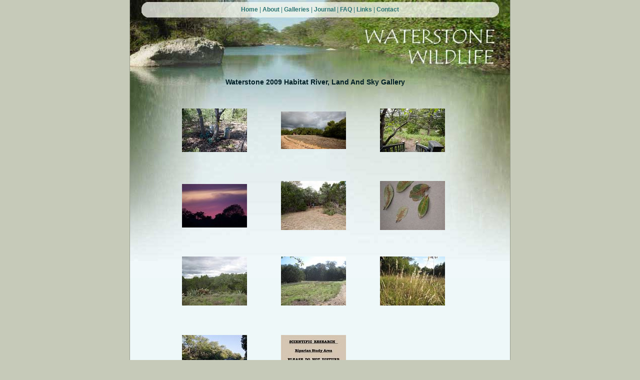

--- FILE ---
content_type: text/html; charset=UTF-8
request_url: http://waterstonewildlife.com/Waterstone-River-Land-And-Sky-Gallery/7
body_size: 6232
content:

	<!DOCTYPE html PUBLIC '-//W3C//DTD XHTML 1.0 Transitional//EN' 'http://www.w3.org/TR/xhtml1/DTD/xhtml1-transitional.dtd'>
	<html xmlns='http://www.w3.org/1999/xhtml' xml:lang='en' lang='en'>
		<head>
			<title>Waterstone 2009 Habitat River, Land And Sky Gallery- Waterstone Wildlife </title>
			<meta http-equiv='Content-Type' content='text/html; charset=ISO-8859-1' />
			<meta name='author' content='www.eartherdesigns.com' />
			<meta name='description' content='Waterstone is a privately owned and managed 50 acre wildlife area in the Central Texas Edwards Plateau region. A grazing lease with the previous owner allowed the land to qualify for agricultural land use after it was purchased. Agricultural land use was then converted to Wildlife Management.' />
			<meta name='keywords' content='Texas, Wildlife Management, Central Texas Edwards Plateau region ' />
			<link rel='stylesheet' type='text/css' href='/styles/ws.css' />
		</head>
		<body>
			<div class='nav'>
				<p class='tlnk'>
<a href='/' title='main texas wildlife page'>Home</a> | <a href='/about-waterstone-wildlife' title='about waterstone wildlife'>About</a> | <a href='/waterstone-wildlife-galleries' title='waterstone wildlife photo galleries'>Galleries</a> | <a href='/waterstone-wildlife-journal' title='waterstone wildlife journal'>Journal</a> | <a href='/waterstone-wildlife-faq' title='waterstone wildlife faq'>FAQ</a> | <a href='/waterstone-wildlife-links' title='waterstone wildlife links'>Links</a> | <a href='/contact-waterstone-wildlife' title='contact waterstone wildlife'>Contact</a> 				
				</p>
			</div>

			<div class='wrap'>
				<div class='head'>
					<a href='/' title='main texas wildlife page'><img src='/images/head.gif' border='0' width='760' height='90' alt='Waterstone Wildlife home' /></a>
				</div>
<div class='main'>
<div class='widepad'>

		<div class='gallery'>
			<h1>Waterstone 2009 Habitat River, Land And Sky Gallery</h1>
<div style='height: 1px; clear: left;'></div>

				<span><a href='/Waterstone-River-Land-And-Sky-Gallery/7/184' title=''><img src='/galleries/7/thumbs/08_ANT3300_W_(9-02-2010).jpg' alt='' height='87' width='130' style='border-width: 1px;margin-top: 16.5px' /></a></span>

				<span><a href='/Waterstone-River-Land-And-Sky-Gallery/7/185' title=''><img src='/galleries/7/thumbs/08_ANT8855_W_(9-02-2010).jpg' alt='' height='75' width='130' style='border-width: 1px;margin-top: 22.5px' /></a></span>

				<span><a href='/Waterstone-River-Land-And-Sky-Gallery/7/186' title=''><img src='/galleries/7/thumbs/08_ANT8865_W_(9-02-2010).jpg' alt='' height='87' width='130' style='border-width: 1px;margin-top: 16.5px' /></a></span>
<div style='height: 1px; clear: left;'></div>

				<span><a href='/Waterstone-River-Land-And-Sky-Gallery/7/187' title=''><img src='/galleries/7/thumbs/08_ARC7112_W_(9-02-2010).jpg' alt='' height='87' width='130' style='border-width: 1px;margin-top: 16.5px' /></a></span>

				<span><a href='/Waterstone-River-Land-And-Sky-Gallery/7/188' title=''><img src='/galleries/7/thumbs/08_IMG_0120_W_(9-02-2010).jpg' alt='' height='98' width='130' style='border-width: 1px;margin-top: 11px' /></a></span>

				<span><a href='/Waterstone-River-Land-And-Sky-Gallery/7/189' title=''><img src='/galleries/7/thumbs/08_IMG_1673oakwiltleaves_W_(9-02-2010).jpg' alt='' height='98' width='130' style='border-width: 1px;margin-top: 11px' /></a></span>
<div style='height: 1px; clear: left;'></div>

				<span><a href='/Waterstone-River-Land-And-Sky-Gallery/7/190' title=''><img src='/galleries/7/thumbs/08_IMG_5304_W_(9-02-2010).jpg' alt='' height='98' width='130' style='border-width: 1px;margin-top: 11px' /></a></span>

				<span><a href='/Waterstone-River-Land-And-Sky-Gallery/7/191' title=''><img src='/galleries/7/thumbs/08_IMG_5344_W_(9-02-2010).jpg' alt='' height='98' width='130' style='border-width: 1px;margin-top: 11px' /></a></span>

				<span><a href='/Waterstone-River-Land-And-Sky-Gallery/7/192' title=''><img src='/galleries/7/thumbs/08_IMG_5369_W_(9-02-2010).jpg' alt='' height='98' width='130' style='border-width: 1px;margin-top: 11px' /></a></span>
<div style='height: 1px; clear: left;'></div>

				<span><a href='/Waterstone-River-Land-And-Sky-Gallery/7/193' title=''><img src='/galleries/7/thumbs/08_MG_0832_W_(9-02-2010).jpg' alt='' height='87' width='130' style='border-width: 1px;margin-top: 16.5px' /></a></span>

				<span><a href='/Waterstone-River-Land-And-Sky-Gallery/7/194' title=''><img src='/galleries/7/thumbs/08_SCIENTIFIC_RESEARCH_OK_(8-03-2010).jpg' alt='' height='87' width='130' style='border-width: 1px;margin-top: 16.5px' /></a></span>

			</div>
			<div style='height: 10px; clear: left;'></div>
			<p class='pgca'>navigate thumbnails by page or category</p>
<p class='pg' style='margin-top: 8px; margin-bottom: 0; margin-left: 50px; width: 500px;'>
<a href='/Waterstone-Birds-Gallery/1' title=''>birds</a> - <a href='/Waterstone-Butterflies And Moths-Gallery/2' title=''>butterflies and moths</a> - <a href='/Waterstone-Other Insects-Gallery/3' title=''>other insects</a> - <a href='/Waterstone-Reptiles And Amphibians-Gallery/4' title=''>reptiles and amphibians</a> - <a href='/Waterstone-Mammals-Gallery/5' title=''>mammals</a> - <a href='/Waterstone-Wildflowers And Other Plants-Gallery/6' title=''>wildflowers and other plants</a> - <a href='/Waterstone-River, Land And Sky-Gallery/7' title=''>river, land and sky</a> - <a href='/Waterstone-Food, Water And Shelter-Gallery/8' title=''>Food, water and shelter</a> - <a href='/Waterstone-Erosion Control-Gallery/9' title=''>Erosion control</a> - <a href='/Waterstone-Nature Observations-Gallery/10' title=''>Nature Observations</a> </p>
<p class='copy'>Photography &copy;Tim Jones<br />Please <a href='http://earthlightimagery.net/contact-earth-light-imagery'>contact Tim Jones</a> for permission to use or obtain his photography</p>

						<div class='cen'>
						
						</div>

					</div>
				</div>

				<div class='foot'>
					<p class='blnk'>web application - database development by <a href='http://davidcdalton.com' title='web application / database development by david c dalton'>davidcdalton.com</a></p>
					<p class='blnk'>New Site</p>
				</div>
		</div>
	</body>
</html>


--- FILE ---
content_type: text/css
request_url: http://waterstonewildlife.com/styles/ws.css
body_size: 7407
content:
body {
	background-color: #C6CBB9 ;
	font-size: 76% ;
	font-family: Verdana, Arial, Sans-Serif ;
	color: #001E25 ;
	text-align: center ;
	margin: 0 0 10px 0 ;
	padding: 0 ; 
	}

/* commented backslash hack to keep scrollbar in Firefox \*/ 
	html, body{height:101%;} 
/* end hack */

* {
	margin: 0 ;
	padding: 0 ;
}

/* navigation */

.nav {
	background-color: #EEF8F9 ;
	background-image: url(/images/rivertop.jpg) ;
	background-repeat: no-repeat ;
	background-position: top ;
	width: 768px ;
	font-size: .9em ;
	border-style: solid ;
	border-width: 0 1px ;
	border-color: #989C8C ;
	margin-top: -10px ;
}
/*/*/
.nav {
	font-size: 1em ;
	width: 760px ;
	margin-top: 0px ;
	margin-right: auto ;
	margin-left: auto ;
}
/* */
p.tlnk {
	color: #2A7373 ;
	text-align: center ;
	font-size: 1em;
	line-height: 1.2em ;
	padding-top: 12px ;
	padding-bottom: 0px ;
	margin: 0 ;
}


/* content divs */

.wrap {
	background-color: #EEF8F9 ;
	background-image: url(/images/riverbot.jpg) ;
	background-repeat: no-repeat ;
	background-position: top ;
	width: 760px ;
	font-size: 1em ;
	text-align: center ;
	margin-top: -6px ;
	margin-right: auto ;
	margin-bottom: 10px ;
	margin-left: auto ;
	border-style: solid ;
	border-width: 0 1px 1px 1px ;
	border-color: #989C8C ;
}
/*/*/
.wrap {
	margin-top: 0px ;
}
/* */

.head {
	padding-top: 20px ;
	height: 90px;
	width: 760px;
}

.main {
	width: 760px ;
	text-align: justify ;
}
.widepad {
	margin: 20px 70px 10px 70px ;       
}

.cen {
	text-align: center ;
	margin-top: 0px ;
	margin-left: -70px;
	padding-left: 0px;
}
/*/*/
.cen {
	margin-top: 20px ;
	margin-left: 0px;
}
/* */

.block {
	margin-right: 50px ;
	margin-left: 50px ;
}

.foot {
	color: #9B9C9C ;
	font-size: 1em;
	margin-top: 20px ;
	margin-bottom: 25px ;
}
p.blnk {
	color: #9B9C9C ;
	text-align: center ;
	font-size: .85em ;
	line-height: 1.2em ;
}



/* text elements */
p {
	font-size: .9em ;
	line-height: 1.4em ;
	margin: 0px 0px 6px 0px ;
}
/*/*/
p {
	font-size: 1em ;
	text-align: justify;
	margin: 15px 0px 12px 0px ;
}
/* */
.cen p {
	font-size: 1em ;
	line-height: 1.5em ;
      text-align: center ;
      padding: 0 ;
      margin: 20px 0 10px 0 ;
}

h1 {
	text-align: center ;
	font-size: 1.05em ;
      font-weight: bold ;
 	margin: -15px 0 12px -70px ;
}
/*/*/
h1 {
	font-size: 115% ;
 	margin: 15px 0 12px 0 ;
}
/* */

h2 {
	text-align: center ;
	font-size: 105% ;
      font-weight: bold ;
	margin-top: 0px ;
	margin-bottom: 0px ;
	margin-left: -70px ;
	padding-top: 0px ;
}
/*/*/
h2 {
	margin-top: 20px ;
	margin-bottom: 10px ;
	margin-left: 0px ;
}
/* */


/*gallery styles */

.galwrp {
	background-color: #EEF8F9 ;
	background-image: url(/images/riverbot.jpg) ;
	background-repeat: no-repeat ;
	background-position: top ;
	width: 760px ;
	font-size: 1em ;
	text-align: center ;
	margin-top: -16px ;
	margin-right: auto ;
	margin-bottom: 10px ;
	margin-left: auto ;
	border-style: solid ;
	border-width: 0 1px 1px 1px ;
	border-color: #989C8C ;
}
/*/*/
.galwrp {
	margin-top: 0px ;
}
/* */

.gallery {
	margin: 10px 78px 20px 0px ;
	width: 600px ;
}

.gallery p	{
	text-align: center;
	}

.gallery span	{
	display: block;
	width: 33%;
	float: left;
	height: 120px;
	padding: 15px 0;
	text-align: center;
	}
.gallery span img {
	display: block;
	margin: auto auto;
	}
p.pgca {
      text-align: center ;
      font-size: 85% ;
      margin-top: 5px ;
	margin-bottom: 0px ;
}
p.pg {
      text-align: center ;
   /* width: 550px ; */
      font-size: 1em ;
      margin-top: 5px ;
	margin-bottom: 5px ;
}
p.id {
    text-align: center ;
/*	line-height: 1.6em ;*/
	margin: 0px 100px 5px 100px ;
/*	padding: 4px ;*/
    font-size: 1em ;
}
p.pic {
      text-align: center ;
      font-size: 1em ;
	margin-top: 0 ;
	margin-bottom: 0 ;
}
p.copy {
      font-size: 85%;
      line-height: 1.4em ;
      margin-top: 18px ;
	margin-right: auto ;
	margin-left: auto ;
      text-align: center ;
}

h3 {
	text-align: center ;
	font-size: 1.05em ;
      font-weight: bold ;
	padding-top: 0px;
	padding-bottom: 0px ;
	margin-top: 0px ;
	margin-bottom: 0px ;
}
/*/*/
h3 {
	padding-top: 10px;
	padding-bottom: 0px ;
	margin-top: 0px ;
}
/* */

/* miscellaneous */



.main ul {	
	margin: -30px 6% 0px 6% ;
}
/*/*/
.main ul {	
	margin: 10px 6% 10px 6% ;
}
/* */
.main ul li {
	list-style-type: none ;
	font-size: 1em ;
	line-height: 1.4em ;
	padding: 6px 0 ;
}
.main ol {
	margin-left: 15% ;
	padding: 0 10px ;
}

.main ol li {
	padding: 4px 0 ;
}
.cen ul {	
	margin: -30px 6% 0px -120px ;
}
/*/*/
.cen ul {	
	margin: 10px 6% 10px 6% ;
}
/* */
.cen ul li {
	list-style-type: none ;
	font-size: 1em ;
	line-height: 1.4em ;
	padding: 6px 0 6px 0 ;
}

.cen dl {	
	margin: -30px 6% 0px -120px ;
}
/*/*/
.cen dl {	
	margin: 10px 6% 10px 6% ;
}
/* */
.cen dl dt {
	font-size: 1.15em ;
        font-weight: bold ;
	line-height: 1.4em ;
	padding: 6px 0 4px 0 ;
}

.cen dl dd {
	font-size: 1em ;
	line-height: 1.4em ;
	padding: 4px 0 4px 0 ;
}

.plan ul, ol {
	padding: 0 ;
	margin: 0 ;
	
}
.plan ul li {
	padding: 0 ;
	margin: 6px 25px ;
}
/*/*/
.plan ul li {
	list-style-type: circle ;
	padding: 0 ;
	margin: 6px 25px ;
}
/* */
.plan ol li {
	padding: 2px 0 ;
	margin: 0px 25px ;
}

form {
	margin-left: -70px ;
}
/*/*/

form {
	margin-left: 0px ;
}
/* */

img {
    border-color: #646464 ;
}

/*/*/
.cen img {
	margin: 0px 8px ;
}
/* */

/* links */

a {
	color: #2A7373;
      font-weight: bold ;
	text-decoration: none;
	}
a:active {
	color: #2A7373;
      font-weight: bold ;
	text-decoration: none;
	}
a:visited {
	color: #2A7373;
      font-weight: bold ;
	text-decoration: none;
	}

a:hover {
	color: #8A9898;
      font-weight: bold ;
	text-decoration: underline;
	}

.foot a {
	color: #9B9C9C;
      font-weight: bold ;
	text-decoration: none;
	}
.foot a:active {
	color: #9B9C9C;
      font-weight: bold ;
	text-decoration: none;
	}
.foot a:visited {
	color: #9B9C9C;
      font-weight: bold ;
	text-decoration: none;
	}

.foot a:hover {
	color: #8A9898;
      font-weight: bold ;
	text-decoration: underline;
	}

div#sidebar	{
	margin-top: -15px;
	width: 185px;
	float: right;
	}

div#sidebar h2	{
	margin-right: 50px;
	}

div#sidebar li	 {
	margin: 2px 0;
	padding: 0;
	}

div#sidebar li a:link, div#sidebar li a:visited	{
	font-weight: normal;
	}

div#blog	{
	width: 500px;
	padding: 0 25px 10px 55px;
	text-align: left;
	}

div#blog h2	{
	text-align: left;	
	}

div#blog h2 a 	{
	color: #000;
	text-align: left;
	}

div#blog ul, div#blog li	{
	list-style-type: circle;
	padding: 2px;
	}

div#blog img	{
	display: block;
	margin: 0 auto;
	}

p.post_links	{
	text-align: center;
	color: #777777;
	}

p.post_links a	 {
	font-weight: normal;
	}

p#previous_link	{
	margin-left: 60px;
	}

p#previous_link a, p#next_link a	{
	font-weight: normal;
	}

p#next_link	{
	float: right;
	margin-right: 60px;
	}

div#full_post	{
	width: 500px;
	padding: 0 25px 10px 55px;
	text-align: left;
	}

div#full_post h2	{
	text-align: left;	
	}

div#full_post li	{
	list-style-type: circle;	
	padding: 3px;
	}

div#full_post img	{
	display: block;
	margin: 20px auto;
	}

p#blog_links	{
	width: 425px;
	margin: 30px auto 0 auto;
	padding: 20px;
	background-color: #F8F8F8;
	border: 1px solid #DDDDDD;
	font-size: .8em;
	color: #777777;
	}

p#blog_links a	{
	font-weight: normal;
	}
p#prev, p#next	{
	display: inline;
	}
p#next	{
	margin-left: 275px;
	}
p#prev a, p#next a	{
	font-weight: normal;
	font-size: .9em;
	}